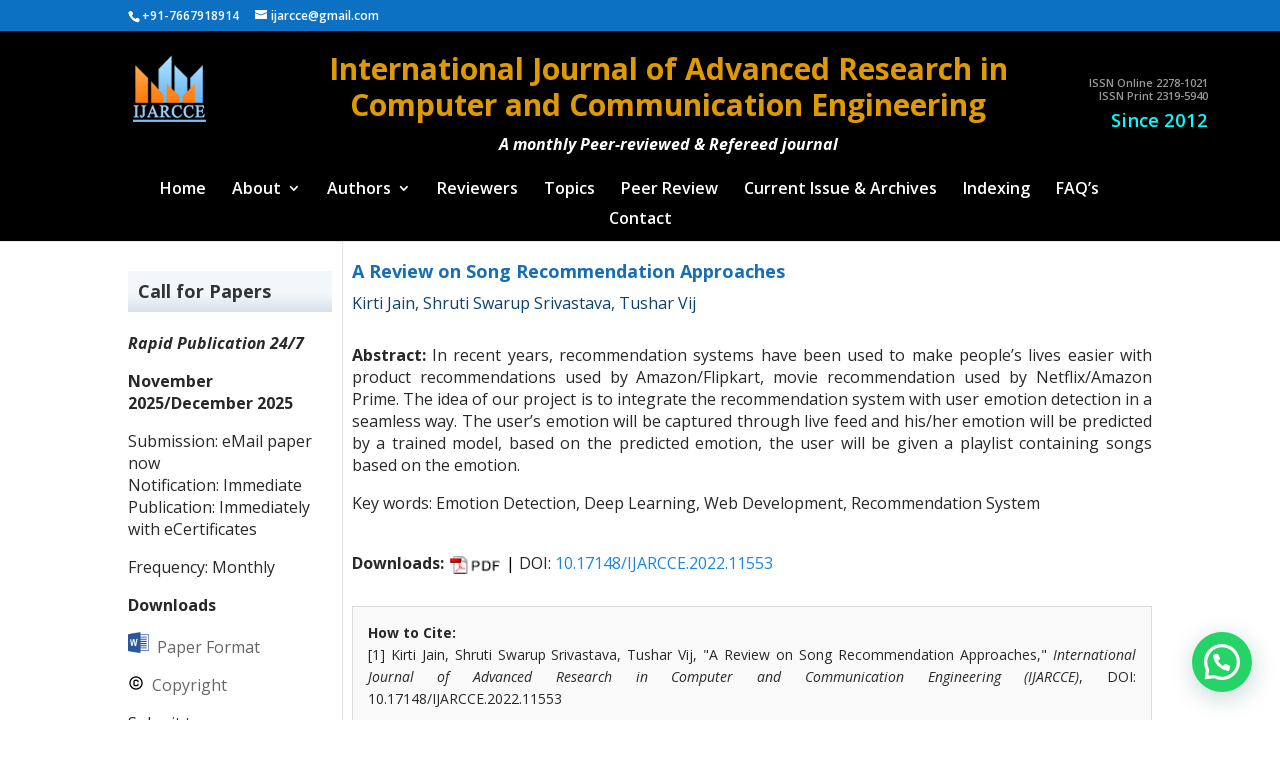

--- FILE ---
content_type: text/html; charset=UTF-8
request_url: https://ijarcce.com/papers/a-review-on-song-recommendation-approaches/
body_size: 9502
content:
<!DOCTYPE html>
<html lang="en-US" prefix="og: http://ogp.me/ns#">
<head>
	<meta charset="UTF-8" />
<meta http-equiv="X-UA-Compatible" content="IE=edge">
	<link rel="pingback" href="https://ijarcce.com/xmlrpc.php" />

	<script type="text/javascript">
		document.documentElement.className = 'js';
	</script>

	<script>var et_site_url='https://ijarcce.com';var et_post_id='12437';function et_core_page_resource_fallback(a,b){"undefined"===typeof b&&(b=a.sheet.cssRules&&0===a.sheet.cssRules.length);b&&(a.onerror=null,a.onload=null,a.href?a.href=et_site_url+"/?et_core_page_resource="+a.id+et_post_id:a.src&&(a.src=et_site_url+"/?et_core_page_resource="+a.id+et_post_id))}
</script><title>A Review on Song Recommendation Approaches - Peer-reviewed Journal</title>

<!-- This site is optimized with the Yoast SEO Premium plugin v7.6.1 - https://yoast.com/wordpress/plugins/seo/ -->
<link rel="canonical" href="https://ijarcce.com/papers/a-review-on-song-recommendation-approaches/" />
<meta property="og:locale" content="en_US" />
<meta property="og:type" content="article" />
<meta property="og:title" content="A Review on Song Recommendation Approaches - Peer-reviewed Journal" />
<meta property="og:description" content="Abstract: In recent years, recommendation systems have been used to make people’s lives easier with product recommendations used by Amazon/Flipkart, movie recommendation used by Netflix/Amazon Prime. The idea of our project is to integrate the recommendation system with user emotion detection in a seamless way. The user’s emotion will be captured through live feed and &hellip;" />
<meta property="og:url" content="https://ijarcce.com/papers/a-review-on-song-recommendation-approaches/" />
<meta property="og:site_name" content="Peer-reviewed Journal" />
<meta name="twitter:card" content="summary_large_image" />
<meta name="twitter:description" content="Abstract: In recent years, recommendation systems have been used to make people’s lives easier with product recommendations used by Amazon/Flipkart, movie recommendation used by Netflix/Amazon Prime. The idea of our project is to integrate the recommendation system with user emotion detection in a seamless way. The user’s emotion will be captured through live feed and [&hellip;]" />
<meta name="twitter:title" content="A Review on Song Recommendation Approaches - Peer-reviewed Journal" />
<meta name="twitter:creator" content="@admin" />
<script type='application/ld+json'>{"@context":"https:\/\/schema.org","@type":"Organization","url":"https:\/\/ijarcce.com\/","sameAs":[],"@id":"https:\/\/ijarcce.com\/#organization","name":"Tejass Publisheers","logo":"https:\/\/ijarcce.com\/wp-content\/uploads\/2018\/06\/logo1.png"}</script>
<!-- / Yoast SEO Premium plugin. -->

<link rel='dns-prefetch' href='//fonts.googleapis.com' />
<link rel="alternate" type="application/rss+xml" title="Peer-reviewed Journal &raquo; Feed" href="https://ijarcce.com/feed/" />
<meta content="Divi Child Theme v.1.0.2" name="generator"/><link rel='stylesheet' id='contact-form-7-css'  href='https://ijarcce.com/wp-content/plugins/contact-form-7/includes/css/styles.css?ver=5.0.2' type='text/css' media='all' />
<link rel='stylesheet' id='woocommerce-layout-css'  href='https://ijarcce.com/wp-content/plugins/woocommerce/assets/css/woocommerce-layout.css?ver=3.4.2' type='text/css' media='all' />
<link rel='stylesheet' id='woocommerce-smallscreen-css'  href='https://ijarcce.com/wp-content/plugins/woocommerce/assets/css/woocommerce-smallscreen.css?ver=3.4.2' type='text/css' media='only screen and (max-width: 768px)' />
<link rel='stylesheet' id='woocommerce-general-css'  href='https://ijarcce.com/wp-content/plugins/woocommerce/assets/css/woocommerce.css?ver=3.4.2' type='text/css' media='all' />
<style id='woocommerce-inline-inline-css' type='text/css'>
.woocommerce form .form-row .required { visibility: visible; }
</style>
<link rel='stylesheet' id='divi-style-css'  href='https://ijarcce.com/wp-content/themes/Divi/style.css?ver=035041244f42825ed8ffbbf4a494c854' type='text/css' media='all' />
<link rel='stylesheet' id='child-style-css'  href='https://ijarcce.com/wp-content/themes/divi-child/style.css?ver=1.0.2' type='text/css' media='all' />
<link rel='stylesheet' id='et-builder-googlefonts-cached-css'  href='https://fonts.googleapis.com/css?family=Open+Sans%3A300%2C300italic%2Cregular%2Citalic%2C600%2C600italic%2C700%2C700italic%2C800%2C800italic&#038;ver=035041244f42825ed8ffbbf4a494c854#038;subset=latin,latin-ext' type='text/css' media='all' />
<link rel='stylesheet' id='joinchat-css'  href='https://ijarcce.com/wp-content/plugins/creame-whatsapp-me/public/css/joinchat.min.css?ver=4.0.9' type='text/css' media='all' />
<style id='joinchat-inline-css' type='text/css'>
.joinchat{ --red:37; --green:211; --blue:102; }
</style>
<link rel='stylesheet' id='dashicons-css'  href='https://ijarcce.com/wp-includes/css/dashicons.min.css?ver=035041244f42825ed8ffbbf4a494c854' type='text/css' media='all' />
<script>if (document.location.protocol != "https:") {document.location = document.URL.replace(/^http:/i, "https:");}</script><script type='text/javascript' src='https://ijarcce.com/wp-includes/js/jquery/jquery.js?ver=1.12.4'></script>
<script type='text/javascript' src='https://ijarcce.com/wp-includes/js/jquery/jquery-migrate.min.js?ver=1.4.1'></script>
<link rel='https://api.w.org/' href='https://ijarcce.com/wp-json/' />
<link rel="EditURI" type="application/rsd+xml" title="RSD" href="https://ijarcce.com/xmlrpc.php?rsd" />
<link rel="wlwmanifest" type="application/wlwmanifest+xml" href="https://ijarcce.com/wp-includes/wlwmanifest.xml" /> 

<link rel='shortlink' href='https://ijarcce.com/?p=12437' />
<link rel="alternate" type="application/json+oembed" href="https://ijarcce.com/wp-json/oembed/1.0/embed?url=https%3A%2F%2Fijarcce.com%2Fpapers%2Fa-review-on-song-recommendation-approaches%2F" />
<link rel="alternate" type="text/xml+oembed" href="https://ijarcce.com/wp-json/oembed/1.0/embed?url=https%3A%2F%2Fijarcce.com%2Fpapers%2Fa-review-on-song-recommendation-approaches%2F&#038;format=xml" />
<script type="text/javascript">
(function(url){
	if(/(?:Chrome\/26\.0\.1410\.63 Safari\/537\.31|WordfenceTestMonBot)/.test(navigator.userAgent)){ return; }
	var addEvent = function(evt, handler) {
		if (window.addEventListener) {
			document.addEventListener(evt, handler, false);
		} else if (window.attachEvent) {
			document.attachEvent('on' + evt, handler);
		}
	};
	var removeEvent = function(evt, handler) {
		if (window.removeEventListener) {
			document.removeEventListener(evt, handler, false);
		} else if (window.detachEvent) {
			document.detachEvent('on' + evt, handler);
		}
	};
	var evts = 'contextmenu dblclick drag dragend dragenter dragleave dragover dragstart drop keydown keypress keyup mousedown mousemove mouseout mouseover mouseup mousewheel scroll'.split(' ');
	var logHuman = function() {
		if (window.wfLogHumanRan) { return; }
		window.wfLogHumanRan = true;
		var wfscr = document.createElement('script');
		wfscr.type = 'text/javascript';
		wfscr.async = true;
		wfscr.src = url + '&r=' + Math.random();
		(document.getElementsByTagName('head')[0]||document.getElementsByTagName('body')[0]).appendChild(wfscr);
		for (var i = 0; i < evts.length; i++) {
			removeEvent(evts[i], logHuman);
		}
	};
	for (var i = 0; i < evts.length; i++) {
		addEvent(evts[i], logHuman);
	}
})('//ijarcce.com/?wordfence_lh=1&hid=31379C6BFE23790BE9E29BDFD8EF29A5');
</script><style>
	body{
      -webkit-user-select: none; /*(Chrome/Safari/Opera)*/
      -moz-user-select: none;/*(Firefox)*/
      -ms-user-select: none;/*(IE/Edge)*/
      -khtml-user-select: none;
      -o-user-select: none;
      user-select: none;
    }
</style>
<script type="text/javascript">
    document.ondragstart=function(){return false}; //for image 
    document.oncontextmenu=function(e){return false}; //for right click disable
    document.onkeydown = function(e) {
            if (e.ctrlKey && 
                (e.keyCode === 65 ||
                 e.keyCode === 67 || 
                 e.keyCode === 73 ||
                 e.keyCode === 74 ||
                 e.keyCode === 80 || 
                 e.keyCode === 83 || 
                 e.keyCode === 85 || 
                 e.keyCode === 86 || 
                 e.keyCode === 117
                 )) {
                return false;
            } 
            if(e.keyCode==18||e.keyCode==123){return false}
    };
</script>

<!-- Scholar Meta Generator Active -->
<meta name="citation_title" content="A Review on Song Recommendation Approaches">
<meta name="citation_author" content="Kirti Jain">
<meta name="citation_author" content="Shruti Swarup Srivastava">
<meta name="citation_author" content="Tushar Vij">
<meta name="citation_publication_date" content="2022-05-28">
<meta name="citation_journal_title" content="IJARCCE">
<meta name="citation_pdf_url" content="https://ijarcce.com/wp-content/uploads/2022/05/IJARCCE.2022.11553.pdf">
<meta name="citation_doi" content="10.17148/IJARCCE.2022.11553">
<!-- End Scholar Meta -->
<meta name="viewport" content="width=device-width, initial-scale=1.0, maximum-scale=1.0, user-scalable=0" /><link rel="shortcut icon" href="https://ijarcce.com/wp-content/uploads/2018/05/ijarcce.png" />	<noscript><style>.woocommerce-product-gallery{ opacity: 1 !important; }</style></noscript>
	 <meta name="google-site-verification" content="gtepUQrHB6EH4G7P1tUT59K54B38oPacVhFEmR-iSQs" /><link rel="stylesheet" href="//cdnjs.cloudflare.com/ajax/libs/animate.css/3.2.0/animate.min.css">
<script src="https://use.fontawesome.com/3243e83fee.js"></script><link rel="stylesheet" id="et-divi-customizer-global-cached-inline-styles" href="https://ijarcce.com/wp-content/cache/et/global/et-divi-customizer-global-17658694025654.min.css" onerror="et_core_page_resource_fallback(this, true)" onload="et_core_page_resource_fallback(this)" /></head>
<body data-rsssl=1 class="papers-template-default single single-papers postid-12437 woocommerce-no-js et_button_no_icon et_pb_button_helper_class et_non_fixed_nav et_show_nav et_cover_background et_secondary_nav_enabled et_pb_gutters1 et_primary_nav_dropdown_animation_expand et_secondary_nav_dropdown_animation_fade et_pb_footer_columns3 et_header_style_centered et_left_sidebar et_divi_theme et_minified_js et_minified_css">
	<div id="page-container">

					<div id="top-header">
			<div class="container clearfix">

			
				<div id="et-info">
									<span id="et-info-phone">+91-7667918914</span>
				
									<a href="mailto:ijarcce@gmail.com"><span id="et-info-email">ijarcce@gmail.com</span></a>
				
								</div> <!-- #et-info -->

			
				<div id="et-secondary-menu">
				<a href="https://ijarcce.com/cart/" class="et-cart-info">
				<span>0 Items</span>
			</a>				</div> <!-- #et-secondary-menu -->

			</div> <!-- .container -->
		</div> <!-- #top-header -->
		
	
			<header id="main-header" data-height-onload="150" style="background:#000000;">
			<div class="container clearfix et_menu_container">
							<div class="logo_container">
					<div class="col_1_4">
						<span class="logo_helper"></span>
						<a href="https://ijarcce.com/">
							<img src="https://ijarcce.com/wp-content/uploads/2018/06/ijarcce.png" alt="Peer-reviewed Journal" id="logo" data-height-percentage="54" />
						</a>
					</div>
					<div class="col_3_4">
						<h1><span style="color: #de9a00;">International Journal of Advanced Research in Computer and Communication Engineering</span></h1>
<p style="text-align: center;"><span style="color: #ffffff;"><strong><em>A monthly Peer-reviewed &amp; Refereed journal</em></strong></span></p>
						<p class="small"><em></em></p>
					</div>
					<div class="col_1_4">
						<div class="issn"><p><span style="color: #999999;">ISSN Online 2278-1021</span><br />
<span style="color: #999999;">ISSN Print 2319-5940</span></p>
<p><span style="color: #00ffff; font-size: 14pt;">Since 2012</span></p>
</div>
					</div>
				</div>
							<div id="et-top-navigation" data-height="150" data-fixed-height="40">
											<nav id="top-menu-nav">
						<ul id="top-menu" class="nav"><li id="menu-item-2499" class="menu-item menu-item-type-custom menu-item-object-custom menu-item-home menu-item-2499"><a href="https://ijarcce.com/">Home</a></li>
<li id="menu-item-4648" class="menu-item menu-item-type-post_type menu-item-object-page menu-item-has-children menu-item-4648"><a href="https://ijarcce.com/about-us-2/">About</a>
<ul class="sub-menu">
	<li id="menu-item-4651" class="menu-item menu-item-type-post_type menu-item-object-page menu-item-4651"><a href="https://ijarcce.com/about-us-2/">About IJARCCE</a></li>
	<li id="menu-item-4650" class="menu-item menu-item-type-post_type menu-item-object-page menu-item-4650"><a href="https://ijarcce.com/aims-and-scope/">Aims and Scope</a></li>
	<li id="menu-item-4652" class="menu-item menu-item-type-post_type menu-item-object-page menu-item-4652"><a href="https://ijarcce.com/editorial-board/">Editorial Board</a></li>
	<li id="menu-item-4811" class="menu-item menu-item-type-post_type menu-item-object-page menu-item-4811"><a href="https://ijarcce.com/publication-ethics/">Publication Ethics</a></li>
	<li id="menu-item-18718" class="menu-item menu-item-type-post_type menu-item-object-page menu-item-18718"><a href="https://ijarcce.com/editorial-policies/">Editorial Policies</a></li>
	<li id="menu-item-4812" class="menu-item menu-item-type-post_type menu-item-object-page menu-item-4812"><a href="https://ijarcce.com/publication-policy/">Publication Policies</a></li>
	<li id="menu-item-4653" class="menu-item menu-item-type-post_type menu-item-object-page menu-item-4653"><a href="https://ijarcce.com/indexing/">Indexing and Abstracting</a></li>
	<li id="menu-item-4654" class="menu-item menu-item-type-post_type menu-item-object-page menu-item-4654"><a href="https://ijarcce.com/most-cited-cited-metrics/">Citations</a></li>
	<li id="menu-item-18729" class="menu-item menu-item-type-post_type menu-item-object-page menu-item-18729"><a href="https://ijarcce.com/journal-license-information/">License Information</a></li>
</ul>
</li>
<li id="menu-item-2507" class="menu-item menu-item-type-post_type menu-item-object-page menu-item-has-children menu-item-2507"><a href="https://ijarcce.com/author-guidelines/">Authors</a>
<ul class="sub-menu">
	<li id="menu-item-10991" class="menu-item menu-item-type-post_type menu-item-object-page menu-item-10991"><a href="https://ijarcce.com/how-can-i-publish-my-paper/">How can I publish my paper?</a></li>
	<li id="menu-item-4706" class="menu-item menu-item-type-post_type menu-item-object-page menu-item-4706"><a href="https://ijarcce.com/author-guidelines/">Instructions to Authors</a></li>
	<li id="menu-item-4707" class="menu-item menu-item-type-post_type menu-item-object-page menu-item-4707"><a href="https://ijarcce.com/benefits-to-authors/">Benefits to Authors</a></li>
	<li id="menu-item-4649" class="menu-item menu-item-type-post_type menu-item-object-page menu-item-4649"><a href="https://ijarcce.com/why-publish-in-ijarcce/">Why Publish in IJARCCE</a></li>
	<li id="menu-item-4725" class="menu-item menu-item-type-post_type menu-item-object-page menu-item-4725"><a href="https://ijarcce.com/call-for-papers/">Call for Papers</a></li>
	<li id="menu-item-8457" class="menu-item menu-item-type-post_type menu-item-object-page menu-item-8457"><a href="https://ijarcce.com/my-paper-status/">Check My Paper status</a></li>
	<li id="menu-item-8456" class="menu-item menu-item-type-post_type menu-item-object-page menu-item-8456"><a href="https://ijarcce.com/fee/">Publication Fee Details</a></li>
	<li id="menu-item-4810" class="menu-item menu-item-type-post_type menu-item-object-page menu-item-4810"><a href="https://ijarcce.com/publication-fee-mode/">Publication Fee Mode</a></li>
	<li id="menu-item-4708" class="menu-item menu-item-type-post_type menu-item-object-page menu-item-4708"><a href="https://ijarcce.com/faq/">FAQ&#8217;s</a></li>
	<li id="menu-item-11299" class="menu-item menu-item-type-post_type menu-item-object-post menu-item-11299"><a href="https://ijarcce.com/author-testimonials/">Author Testimonials</a></li>
</ul>
</li>
<li id="menu-item-2500" class="menu-item menu-item-type-post_type menu-item-object-page menu-item-2500"><a href="https://ijarcce.com/reviewer-guidelines/">Reviewers</a></li>
<li id="menu-item-2505" class="menu-item menu-item-type-post_type menu-item-object-page menu-item-2505"><a href="https://ijarcce.com/topics-covered/">Topics</a></li>
<li id="menu-item-2501" class="menu-item menu-item-type-post_type menu-item-object-page menu-item-2501"><a href="https://ijarcce.com/peer-review/">Peer Review</a></li>
<li id="menu-item-11240" class="menu-item menu-item-type-post_type menu-item-object-page menu-item-11240"><a href="https://ijarcce.com/current-issue-archives/">Current Issue &#038; Archives</a></li>
<li id="menu-item-2513" class="menu-item menu-item-type-post_type menu-item-object-page menu-item-2513"><a href="https://ijarcce.com/indexing/">Indexing</a></li>
<li id="menu-item-2504" class="menu-item menu-item-type-post_type menu-item-object-page menu-item-2504"><a href="https://ijarcce.com/faq/">FAQ&#8217;s</a></li>
<li id="menu-item-2506" class="menu-item menu-item-type-post_type menu-item-object-page menu-item-2506"><a href="https://ijarcce.com/contact-us/">Contact</a></li>
</ul>						</nav>
					
					
					
					
					<div id="et_mobile_nav_menu">
				<div class="mobile_nav closed">
					<span class="select_page">Select Page</span>
					<span class="mobile_menu_bar mobile_menu_bar_toggle"></span>
				</div>
			</div>				</div> <!-- #et-top-navigation -->
			</div> <!-- .container -->
			<div class="et_search_outer">
				<div class="container et_search_form_container">
					<form role="search" method="get" class="et-search-form" action="https://ijarcce.com/">
					<input type="search" class="et-search-field" placeholder="Search &hellip;" value="" name="s" title="Search for:" />					</form>
					<span class="et_close_search_field"></span>
				</div>
			</div>
		</header> <!-- #main-header -->
			<div id="et-main-area">
	
<div id="main-content">

		<div class="container">
		<div id="content-area" class="clearfix">
			<div id="left-area">
											<article id="post-12437" class="et_pb_post post-12437 papers type-papers status-publish hentry issues-volume-11-issue-5-may-2022">
											<div class="et_post_meta_wrapper">
							<h3 class="entry-title">A Review on Song Recommendation Approaches</h3>
						<p style="color: #0d426d;">Kirti Jain, Shruti Swarup Srivastava, Tushar Vij</p>

						
												</div> <!-- .et_post_meta_wrapper -->
				
					<div class="entry-content align-justify">
					<p><strong>Abstract:</strong> In recent years, recommendation systems have been used to make people’s lives easier with product recommendations used by Amazon/Flipkart, movie recommendation used by Netflix/Amazon Prime. The idea of our project is to integrate the recommendation system with user emotion detection in a seamless way. The user’s emotion will be captured through live feed and his/her emotion will be predicted by a trained model, based on the predicted emotion, the user will be given a playlist containing songs based on the emotion.</p>
<p>Key words: Emotion Detection, Deep Learning, Web Development, Recommendation System                                                  </p>

						<br clear="all">
											<p class="align-left">
						    <strong>Downloads:</strong>
						    <a href="https://ijarcce.com/wp-content/uploads/2022/05/IJARCCE.2022.11553.pdf" target="_blank" rel="noopener">
								<img class="alignnone" style="border: 0; vertical-align: middle;" src="https://iarjset.com/wp-content/uploads/2018/05/pdfwithtext.png" alt="PDF" width="54" height="10" border="0">
							</a><span style="color: #000000;">|</span>
							DOI: <a href="https://ijarcce.com/wp-content/uploads/2022/05/IJARCCE.2022.11553.pdf" target="_blank" rel="noopener">
								10.17148/IJARCCE.2022.11553</a>
						</p>
						
						
<!-- ✅ How to Cite Section -->
<div style="margin:30px 0; padding:15px; border:1px solid #ddd; background:#f9f9f9; font-size:14px;">
    <strong>How to Cite:</strong>
    <p id="citation-text">[1] 
        Kirti Jain, Shruti Swarup Srivastava, Tushar Vij, 
        "A Review on Song Recommendation Approaches," 
        <em>International Journal of Advanced Research in Computer and Communication Engineering (IJARCCE)</em>, 
        DOI: 10.17148/IJARCCE.2022.11553    </p>
    <button onclick="copyCitation()" style="margin-top:10px; padding:6px 12px; background:#0073aa; color:#fff; border:none; border-radius:4px; cursor:pointer;">
        Copy Citation
    </button>
</div>

<script>
function copyCitation() {
    var citation = document.getElementById("citation-text").innerText;
    navigator.clipboard.writeText(citation).then(function() {
        alert("Citation copied to clipboard!");
    }, function() {
        alert("Failed to copy citation.");
    });
}
</script>
<!-- ✅ End of How to Cite Section -->

						
						
						
																</div> <!-- .entry-content -->
					<div class="et_post_meta_wrapper">
					
					<script type="text/javascript">// <![CDATA[
function MM_openBrWindow(theURL,winName,features) { //v2.0
  window.open('https://ijarcce.com/'+theURL,winName,features);
}
// ]]></script>
					</div> <!-- .et_post_meta_wrapper -->
				</article> <!-- .et_pb_post -->


						</div> <!-- #left-area -->

				<div id="sidebar">
		<div id="custom_html-2" class="widget_text et_pb_widget widget_custom_html"><div class="textwidget custom-html-widget"><div id="google_translate_element"></div>

<script type="text/javascript">
	function googleTranslateElementInit() {
		new google.translate.TranslateElement({
			pageLanguage: 'en'
		}, 'google_translate_element');
	}
</script>

<script type="text/javascript" src="//translate.google.com/translate_a/element.js?cb=googleTranslateElementInit"></script>
</div></div> <!-- end .et_pb_widget --><div id="text-2" class="et_pb_widget widget_text"><h4 class="widgettitle">Call for Papers</h4>			<div class="textwidget"><p><em><strong>Rapid Publication 24/7</strong></em></p>
<p><strong>November 2025/December 2025</strong></p>
<p>Submission: eMail paper now<br />
Notification: Immediate<br />
Publication: Immediately with eCertificates</p>
<p>Frequency: Monthly</p>
<p><strong>Downloads</strong></p>
<p><a class="medium" href="https://ijarcce.com/wp-content/uploads/2023/06/IJARCCE-Paper-Format.docx" rel="noopener"><img class="alignnone wp-image-10855" src="https://ijarcce.com/wp-content/uploads/2022/01/word-icon.ico" alt="" width="21" height="21" /></a><a class="medium" href="https://ijarcce.com/wp-content/uploads/2023/06/IJARCCE-Paper-Format.docx" rel="noopener">  Paper Format</a></p>
<p><a href="https://ijarcce.com/wp-content/uploads/2020/08/Copyright-form-IJARCCE.pdf" target="_blank" rel="noopener"><img class="alignnone wp-image-10856" src="https://ijarcce.com/wp-content/uploads/2022/01/copyright-icon.ico" alt="" width="16" height="16" /> </a><a class="medium" href="https://ijarcce.com/wp-content/uploads/2020/08/Copyright-form-IJARCCE.pdf" target="_blank" rel="noopener"> Copyright</a></p>
<p>Submit to <strong>editor@ijarcce.com</strong> or <strong>ijarcce@gmail.com</strong></p>
<p><a style="background: #007bff; text-decoration: none; border-radius: 4px; display: inline-block;" href="mailto:ijarcce@gmail.com?subject=Paper%20Submission&amp;body=Dear%20Editor,%0A%0AI%20would%20like%20to%20submit%20my%20original%20and%20unpublished%20paper%20for%20consideration%20and%20publication%20in%20your%20esteemed%20journal.%0A%0ATitle:%0AName%20of%20the%20Author(s):%0AMy%20Contact%20Number:%0A%0APlease%20find%20the%20paper%20attached.%0A%0ARegards,"><br />
<span style="display: flex; align-items: center; justify-content: center; padding: 2px 20px; font-size: 15px; font-weight: bold; color: #fff; line-height: 0px;"><br />
Submit My Paper<br />
</span><br />
</a></p>
</div>
		</div> <!-- end .et_pb_widget --><div id="nav_menu-4" class="et_pb_widget widget_nav_menu"><h4 class="widgettitle">Author Center</h4><div class="menu-author-center-container"><ul id="menu-author-center" class="menu"><li id="menu-item-10986" class="menu-item menu-item-type-post_type menu-item-object-page menu-item-10986"><a href="https://ijarcce.com/how-can-i-publish-my-paper/">How can I publish my paper?</a></li>
<li id="menu-item-20568" class="menu-item menu-item-type-post_type menu-item-object-page menu-item-20568"><a href="https://ijarcce.com/fee/">Publication fee</a></li>
<li id="menu-item-10884" class="menu-item menu-item-type-post_type menu-item-object-page menu-item-10884"><a href="https://ijarcce.com/why-publish-in-ijarcce/">Why Publish in IJARCCE</a></li>
<li id="menu-item-10883" class="menu-item menu-item-type-post_type menu-item-object-page menu-item-10883"><a href="https://ijarcce.com/benefits-to-authors/">Benefits to Authors</a></li>
<li id="menu-item-10878" class="menu-item menu-item-type-post_type menu-item-object-page menu-item-10878"><a href="https://ijarcce.com/author-guidelines/">Instructions to Authors</a></li>
<li id="menu-item-10886" class="menu-item menu-item-type-post_type menu-item-object-page menu-item-10886"><a href="https://ijarcce.com/faq/">Frequently Asked Questions</a></li>
<li id="menu-item-11300" class="menu-item menu-item-type-post_type menu-item-object-post menu-item-11300"><a href="https://ijarcce.com/author-testimonials/">Author Testimonials</a></li>
</ul></div></div> <!-- end .et_pb_widget --><div id="nav_menu-1" class="et_pb_widget widget_nav_menu"><h4 class="widgettitle">IJARCCE Management</h4><div class="menu-ijarcce-management-container"><ul id="menu-ijarcce-management" class="menu"><li id="menu-item-4514" class="menu-item menu-item-type-post_type menu-item-object-page menu-item-4514"><a href="https://ijarcce.com/aims-and-scope/">Aims and Scope</a></li>
<li id="menu-item-2552" class="menu-item menu-item-type-post_type menu-item-object-page menu-item-2552"><a href="https://ijarcce.com/call-for-papers/">Call for Papers</a></li>
<li id="menu-item-2551" class="menu-item menu-item-type-post_type menu-item-object-page menu-item-2551"><a href="https://ijarcce.com/editorial-board/">Editorial Board</a></li>
<li id="menu-item-11362" class="menu-item menu-item-type-post_type menu-item-object-page menu-item-11362"><a href="https://ijarcce.com/doi-and-crossref/">DOI and Crossref</a></li>
<li id="menu-item-2549" class="menu-item menu-item-type-post_type menu-item-object-page menu-item-2549"><a href="https://ijarcce.com/publication-ethics/">Publication Ethics</a></li>
<li id="menu-item-18719" class="menu-item menu-item-type-post_type menu-item-object-page menu-item-18719"><a href="https://ijarcce.com/editorial-policies/">Editorial Policies</a></li>
<li id="menu-item-11222" class="menu-item menu-item-type-post_type menu-item-object-page menu-item-11222"><a href="https://ijarcce.com/publication-policy/">Publication Policies</a></li>
<li id="menu-item-4727" class="menu-item menu-item-type-post_type menu-item-object-page menu-item-4727"><a href="https://ijarcce.com/subscription/">Subscription / Librarian</a></li>
<li id="menu-item-2548" class="menu-item menu-item-type-post_type menu-item-object-page menu-item-2548"><a href="https://ijarcce.com/conference-proceeding-page/">Conference Special Issue Info</a></li>
</ul></div></div> <!-- end .et_pb_widget --><div id="nav_menu-3" class="et_pb_widget widget_nav_menu"><h4 class="widgettitle">Archives</h4><div class="menu-archives-container"><ul id="menu-archives" class="menu"><li id="menu-item-11318" class="menu-item menu-item-type-post_type menu-item-object-page menu-item-11318"><a href="https://ijarcce.com/current-issue-archives/">Current Issues / Archives</a></li>
<li id="menu-item-11558" class="menu-item menu-item-type-post_type menu-item-object-page menu-item-11558"><a href="https://ijarcce.com/current-issue-archives/">Conference Special Issue</a></li>
</ul></div></div> <!-- end .et_pb_widget -->	</div> <!-- end #sidebar -->
		</div> <!-- #content-area -->
	</div> <!-- .container -->
	</div> <!-- #main-content -->

<!--
 * This Divi child theme file modifies Divi Theme v2.3.1 footer links starting at line 45 below.
 * Author:   David Tierney http://designsbytierney.com
 * Creation date March 5, 2015
-->

    
	<span class="et_pb_scroll_top et-pb-icon"></span>


			<footer id="main-footer">
				

		
				<div id="footer-bottom">
					<div class="container clearfix">
				
						<p id="footer-info">Copyright &copy; 2025 <a href="https://ijarcce.com/" rel="home">Peer-reviewed Journal</a><br><a rel="license" href="http://creativecommons.org/licenses/by/4.0/"><img alt="Creative Commons License" style="border-width:0" src="https://i.creativecommons.org/l/by/4.0/88x31.png" /></a><br />This work is licensed under a <a rel="license" href="http://creativecommons.org/licenses/by/4.0/">Creative Commons Attribution 4.0 International License</a>.
</p>
					</div>	<!-- .container -->
				</div>
			</footer> <!-- #main-footer -->
		</div> <!-- #et-main-area -->


	</div> <!-- #page-container -->

	<!--Start of Tawk.to Script (0.3.3)-->
<script type="text/javascript">
var Tawk_API=Tawk_API||{};
var Tawk_LoadStart=new Date();
(function(){
var s1=document.createElement("script"),s0=document.getElementsByTagName("script")[0];
s1.async=true;
s1.src='https://embed.tawk.to/5b312e27eba8cd3125e3283f/default';
s1.charset='UTF-8';
s1.setAttribute('crossorigin','*');
s0.parentNode.insertBefore(s1,s0);
})();
</script>
<!--End of Tawk.to Script (0.3.3)-->	<script type="text/javascript">
		var et_animation_data = [];
	</script>
				<div class="joinchat joinchat--right" data-settings='{"telephone":"917667918914","mobile_only":false,"button_delay":1,"whatsapp_web":false,"message_views":2,"message_delay":5,"message_badge":false,"message_send":"","message_hash":""}'>
				<div class="joinchat__button">
					<div class="joinchat__button__open"></div>
																<div class="joinchat__button__sendtext">Open chat</div>
																										<div class="joinchat__tooltip"><div>Chat with IJARCCE</div></div>
									</div>
								<svg height="0" width="0"><defs><clipPath id="joinchat__message__peak"><path d="M17 25V0C17 12.877 6.082 14.9 1.031 15.91c-1.559.31-1.179 2.272.004 2.272C9.609 18.182 17 18.088 17 25z"/></clipPath></defs></svg>
			</div>
				<script type="text/javascript">
		var c = document.body.className;
		c = c.replace(/woocommerce-no-js/, 'woocommerce-js');
		document.body.className = c;
	</script>
	<!-- Global site tag (gtag.js) - Google Analytics -->
<script async src="https://www.googletagmanager.com/gtag/js?id=UA-34714012-1"></script>
<script>
  window.dataLayer = window.dataLayer || [];
  function gtag(){dataLayer.push(arguments);}
  gtag('js', new Date());

  gtag('config', 'UA-34714012-1');
</script>


<script src="//ajax.googleapis.com/ajax/libs/jquery/1.11.1/jquery.min.js"></script>
<script type="text/javascript" src="https://ijarcce.com/wp-content/uploads/2018/06/animatedModal.min_-1.js"></script>

<script>
jQuery(document).ready(function(){
	 jQuery('div.menu-archives-container ul#menu-archives li.menu-item-has-children a[href*="#"]').attr('href' , 'javascript:void(0)');
	
    /*jQuery("div.menu-archives-container ul#menu-archives li.menu-item-has-children").click(function(){
		jQuery(this).children('ul.sub-menu').slideToggle('slow');
    });*/
	jQuery("div.menu-archives-container ul#menu-archives li.menu-item-has-children").click(function(){
		$('div.menu-archives-container ul#menu-archives li.menu-item-has-children.checked').not(this).removeClass('checked');
	jQuery(this).toggleClass('checked');
 });
});
</script>
<script>
  window.FontAwesomeConfig = {
    searchPseudoElements: true
  }
</script><script type='text/javascript'>
/* <![CDATA[ */
var wc_add_to_cart_params = {"ajax_url":"\/wp-admin\/admin-ajax.php","wc_ajax_url":"\/?wc-ajax=%%endpoint%%","i18n_view_cart":"View cart","cart_url":"https:\/\/ijarcce.com\/checkout\/","is_cart":"","cart_redirect_after_add":"no"};
/* ]]> */
</script>
<script type='text/javascript' src='https://ijarcce.com/wp-content/plugins/woocommerce/assets/js/frontend/add-to-cart.min.js?ver=3.4.2'></script>
<script type='text/javascript' src='https://ijarcce.com/wp-content/plugins/woocommerce/assets/js/jquery-blockui/jquery.blockUI.min.js?ver=2.70'></script>
<script type='text/javascript' src='https://ijarcce.com/wp-content/plugins/woocommerce/assets/js/js-cookie/js.cookie.min.js?ver=2.1.4'></script>
<script type='text/javascript'>
/* <![CDATA[ */
var woocommerce_params = {"ajax_url":"\/wp-admin\/admin-ajax.php","wc_ajax_url":"\/?wc-ajax=%%endpoint%%"};
/* ]]> */
</script>
<script type='text/javascript' src='https://ijarcce.com/wp-content/plugins/woocommerce/assets/js/frontend/woocommerce.min.js?ver=3.4.2'></script>
<script type='text/javascript'>
/* <![CDATA[ */
var wc_cart_fragments_params = {"ajax_url":"\/wp-admin\/admin-ajax.php","wc_ajax_url":"\/?wc-ajax=%%endpoint%%","cart_hash_key":"wc_cart_hash_052c0008b250094321f1ca38ce5b169a","fragment_name":"wc_fragments_052c0008b250094321f1ca38ce5b169a"};
/* ]]> */
</script>
<script type='text/javascript' src='https://ijarcce.com/wp-content/plugins/woocommerce/assets/js/frontend/cart-fragments.min.js?ver=3.4.2'></script>
<script type='text/javascript'>
/* <![CDATA[ */
var DIVI = {"item_count":"%d Item","items_count":"%d Items"};
var et_shortcodes_strings = {"previous":"Previous","next":"Next"};
var et_pb_custom = {"ajaxurl":"https:\/\/ijarcce.com\/wp-admin\/admin-ajax.php","images_uri":"https:\/\/ijarcce.com\/wp-content\/themes\/Divi\/images","builder_images_uri":"https:\/\/ijarcce.com\/wp-content\/themes\/Divi\/includes\/builder\/images","et_frontend_nonce":"0e8a1eb09d","subscription_failed":"Please, check the fields below to make sure you entered the correct information.","et_ab_log_nonce":"6841f44ae1","fill_message":"Please, fill in the following fields:","contact_error_message":"Please, fix the following errors:","invalid":"Invalid email","captcha":"Captcha","prev":"Prev","previous":"Previous","next":"Next","wrong_captcha":"You entered the wrong number in captcha.","is_builder_plugin_used":"","ignore_waypoints":"no","is_divi_theme_used":"1","widget_search_selector":".widget_search","is_ab_testing_active":"","page_id":"12437","unique_test_id":"","ab_bounce_rate":"5","is_cache_plugin_active":"yes","is_shortcode_tracking":""};
var et_pb_box_shadow_elements = [];
/* ]]> */
</script>
<script type='text/javascript' src='https://ijarcce.com/wp-content/themes/Divi/js/custom.min.js?ver=3.2.1'></script>
<script type='text/javascript' src='https://ijarcce.com/wp-content/plugins/creame-whatsapp-me/public/js/joinchat.min.js?ver=4.0.9'></script>
<script type='text/javascript' src='https://ijarcce.com/wp-content/themes/Divi/core/admin/js/common.js?ver=3.2.1'></script>
<script type='text/javascript' src='https://ijarcce.com/wp-includes/js/wp-embed.min.js?ver=035041244f42825ed8ffbbf4a494c854'></script>

	</body>
</html><!-- WP Fastest Cache file was created in 0.33147382736206 seconds, on 19-12-25 18:33:39 -->

--- FILE ---
content_type: text/css
request_url: https://ijarcce.com/wp-content/themes/divi-child/style.css?ver=1.0.2
body_size: 520
content:
/*
Theme Name: Divi Child Theme
Description: Divi Child Theme
Author:  VGT Team
Author URI:  https://virtualglobal.tech
Template: Divi
Version:  1.0.2
*/

 
/* =Theme customizations
------------------------------------------------------- */

@media (min-width: 981px){
	.volumes-issues .et_pb_post {
	    margin-bottom: 20px;
	    padding-bottom: 20px;
	    border-bottom:1px solid #ccc;
	}
	#main-content.archives .container {
	    padding-top: 28px;
	    padding-bottom: 28px;
	}
	 body.et_left_sidebar .volumes-issues #sidebar {
	    padding-right: 10px;
	}

	p.cat_description {
	    font-size: 18px;
	    text-align: center;
	    padding: 15px 60px;
	}
	.pa-4{
		padding:80px 200px;	
	}
}

.align-right {
    text-align: right;
}
.align-center {
    text-align: center;
}
.align-justify {
    text-align: justify;
}
.abstract.animated {

    color: #fff;
    text-align: center;
    position: relative;
}
.vgt-parent {display: table;}
.vgt-vertical-align{ 
    display: table-cell;
    vertical-align: middle;
}
.pt-4{
	padding-top:80px;
}
.pb-4{
	padding-bottom:80px;
}
.pa-4{
	padding:80px;	
}

--- FILE ---
content_type: text/css
request_url: https://ijarcce.com/wp-content/cache/et/global/et-divi-customizer-global-17658694025654.min.css
body_size: 3717
content:
body,.et_pb_column_1_2 .et_quote_content blockquote cite,.et_pb_column_1_2 .et_link_content a.et_link_main_url,.et_pb_column_1_3 .et_quote_content blockquote cite,.et_pb_column_3_8 .et_quote_content blockquote cite,.et_pb_column_1_4 .et_quote_content blockquote cite,.et_pb_blog_grid .et_quote_content blockquote cite,.et_pb_column_1_3 .et_link_content a.et_link_main_url,.et_pb_column_3_8 .et_link_content a.et_link_main_url,.et_pb_column_1_4 .et_link_content a.et_link_main_url,.et_pb_blog_grid .et_link_content a.et_link_main_url,body .et_pb_bg_layout_light .et_pb_post p,body .et_pb_bg_layout_dark .et_pb_post p{font-size:16px}.et_pb_slide_content,.et_pb_best_value{font-size:18px}body{color:#282828}body{line-height:1.4em}.woocommerce #respond input#submit,.woocommerce-page #respond input#submit,.woocommerce #content input.button,.woocommerce-page #content input.button,.woocommerce-message,.woocommerce-error,.woocommerce-info{background:#ff922d!important}#et_search_icon:hover,.mobile_menu_bar:before,.mobile_menu_bar:after,.et_toggle_slide_menu:after,.et-social-icon a:hover,.et_pb_sum,.et_pb_pricing li a,.et_pb_pricing_table_button,.et_overlay:before,.entry-summary p.price ins,.woocommerce div.product span.price,.woocommerce-page div.product span.price,.woocommerce #content div.product span.price,.woocommerce-page #content div.product span.price,.woocommerce div.product p.price,.woocommerce-page div.product p.price,.woocommerce #content div.product p.price,.woocommerce-page #content div.product p.price,.et_pb_member_social_links a:hover,.woocommerce .star-rating span:before,.woocommerce-page .star-rating span:before,.et_pb_widget li a:hover,.et_pb_filterable_portfolio .et_pb_portfolio_filters li a.active,.et_pb_filterable_portfolio .et_pb_portofolio_pagination ul li a.active,.et_pb_gallery .et_pb_gallery_pagination ul li a.active,.wp-pagenavi span.current,.wp-pagenavi a:hover,.nav-single a,.posted_in a{color:#ff922d}.et_pb_contact_submit,.et_password_protected_form .et_submit_button,.et_pb_bg_layout_light .et_pb_newsletter_button,.comment-reply-link,.form-submit .et_pb_button,.et_pb_bg_layout_light .et_pb_promo_button,.et_pb_bg_layout_light .et_pb_more_button,.woocommerce a.button.alt,.woocommerce-page a.button.alt,.woocommerce button.button.alt,.woocommerce-page button.button.alt,.woocommerce input.button.alt,.woocommerce-page input.button.alt,.woocommerce #respond input#submit.alt,.woocommerce-page #respond input#submit.alt,.woocommerce #content input.button.alt,.woocommerce-page #content input.button.alt,.woocommerce a.button,.woocommerce-page a.button,.woocommerce button.button,.woocommerce-page button.button,.woocommerce input.button,.woocommerce-page input.button,.et_pb_contact p input[type="checkbox"]:checked+label i:before,.et_pb_bg_layout_light.et_pb_module.et_pb_button{color:#ff922d}.footer-widget h4{color:#ff922d}.et-search-form,.nav li ul,.et_mobile_menu,.footer-widget li:before,.et_pb_pricing li:before,blockquote{border-color:#ff922d}.et_pb_counter_amount,.et_pb_featured_table .et_pb_pricing_heading,.et_quote_content,.et_link_content,.et_audio_content,.et_pb_post_slider.et_pb_bg_layout_dark,.et_slide_in_menu_container,.et_pb_contact p input[type="radio"]:checked+label i:before{background-color:#ff922d}.container,.et_pb_row,.et_pb_slider .et_pb_container,.et_pb_fullwidth_section .et_pb_title_container,.et_pb_fullwidth_section .et_pb_title_featured_container,.et_pb_fullwidth_header:not(.et_pb_fullscreen) .et_pb_fullwidth_header_container{max-width:1920px}.et_boxed_layout #page-container,.et_fixed_nav.et_boxed_layout #page-container #top-header,.et_fixed_nav.et_boxed_layout #page-container #main-header,.et_boxed_layout #page-container .container,.et_boxed_layout #page-container .et_pb_row{max-width:2080px}a{color:#1b87de}#main-header,#main-header .nav li ul,.et-search-form,#main-header .et_mobile_menu{background-color:#000000}#top-header,#et-secondary-nav li ul{background-color:#0c71c3}.et_header_style_centered .mobile_nav .select_page,.et_header_style_split .mobile_nav .select_page,.et_nav_text_color_light #top-menu>li>a,.et_nav_text_color_dark #top-menu>li>a,#top-menu a,.et_mobile_menu li a,.et_nav_text_color_light .et_mobile_menu li a,.et_nav_text_color_dark .et_mobile_menu li a,#et_search_icon:before,.et_search_form_container input,span.et_close_search_field:after,#et-top-navigation .et-cart-info{color:#ffffff}.et_search_form_container input::-moz-placeholder{color:#ffffff}.et_search_form_container input::-webkit-input-placeholder{color:#ffffff}.et_search_form_container input:-ms-input-placeholder{color:#ffffff}#top-menu li a{font-size:16px}body.et_vertical_nav .container.et_search_form_container .et-search-form input{font-size:16px!important}#top-menu li.current-menu-ancestor>a,#top-menu li.current-menu-item>a,.et_color_scheme_red #top-menu li.current-menu-ancestor>a,.et_color_scheme_red #top-menu li.current-menu-item>a,.et_color_scheme_pink #top-menu li.current-menu-ancestor>a,.et_color_scheme_pink #top-menu li.current-menu-item>a,.et_color_scheme_orange #top-menu li.current-menu-ancestor>a,.et_color_scheme_orange #top-menu li.current-menu-item>a,.et_color_scheme_green #top-menu li.current-menu-ancestor>a,.et_color_scheme_green #top-menu li.current-menu-item>a{color:#ff922d}#footer-widgets .footer-widget a,#footer-widgets .footer-widget li a,#footer-widgets .footer-widget li a:hover{color:#ffffff}.footer-widget{color:#ffffff}#main-footer .footer-widget h4{color:#ff922d}.footer-widget li:before{border-color:#ff922d}#footer-widgets .footer-widget li:before{top:10.6px}#et-footer-nav .bottom-nav li.current-menu-item a{color:#ff922d}#footer-info{font-size:13px}h1,h2,h3,h4,h5,h6,.et_quote_content blockquote p,.et_pb_slide_description .et_pb_slide_title{font-weight:bold;font-style:normal;text-transform:none;text-decoration:none;line-height:1.2em}@media only screen and (min-width:981px){.et_pb_section{padding:0% 0}.et_pb_section.et_pb_section_first{padding-top:inherit}.et_pb_fullwidth_section{padding:0}.et_pb_row{padding:0% 0}.et_header_style_left #et-top-navigation,.et_header_style_split #et-top-navigation{padding:75px 0 0 0}.et_header_style_left #et-top-navigation nav>ul>li>a,.et_header_style_split #et-top-navigation nav>ul>li>a{padding-bottom:75px}.et_header_style_split .centered-inline-logo-wrap{width:150px;margin:-150px 0}.et_header_style_split .centered-inline-logo-wrap #logo{max-height:150px}.et_pb_svg_logo.et_header_style_split .centered-inline-logo-wrap #logo{height:150px}.et_header_style_centered #top-menu>li>a{padding-bottom:27px}.et_header_style_slide #et-top-navigation,.et_header_style_fullscreen #et-top-navigation{padding:66px 0 66px 0!important}.et_header_style_centered #main-header .logo_container{height:150px}.et_header_style_centered #logo{max-height:54%}.et_pb_svg_logo.et_header_style_centered #logo{height:54%}.et-fixed-header#top-header,.et-fixed-header#top-header #et-secondary-nav li ul{background-color:#0c71c3}.et-fixed-header #top-menu a,.et-fixed-header #et_search_icon:before,.et-fixed-header #et_top_search .et-search-form input,.et-fixed-header .et_search_form_container input,.et-fixed-header .et_close_search_field:after,.et-fixed-header #et-top-navigation .et-cart-info{color:#ffffff!important}.et-fixed-header .et_search_form_container input::-moz-placeholder{color:#ffffff!important}.et-fixed-header .et_search_form_container input::-webkit-input-placeholder{color:#ffffff!important}.et-fixed-header .et_search_form_container input:-ms-input-placeholder{color:#ffffff!important}.et-fixed-header #top-menu li.current-menu-ancestor>a,.et-fixed-header #top-menu li.current-menu-item>a{color:#ff922d!important}}@media only screen and (min-width:2400px){.et_pb_row{padding:0px 0}.et_pb_section{padding:0px 0}.single.et_pb_pagebuilder_layout.et_full_width_page .et_post_meta_wrapper{padding-top:0px}.et_pb_section.et_pb_section_first{padding-top:inherit}.et_pb_fullwidth_section{padding:0}}h1,h2,h3,h4,h5,h6{font-family:'Open Sans',Helvetica,Arial,Lucida,sans-serif}body,input,textarea,select{font-family:'Open Sans',Helvetica,Arial,Lucida,sans-serif}sup,sub{font-size:0.75em}.et_pb_widget{margin-bottom:10px!important}body.et_header_style_centered #logo{max-height:75px!important}#main-header .logo_container{width:1080px!important;margin:0 auto;float:none;clear:both!important;color:#fff;padding-top:20px!important;padding-bottom:10px!important}.et_header_style_centered #main-header div#et-top-navigation{clear:both}.col_1_4{width:15%;float:left;text-align:left}.col_3_4{width:70%;float:left}.col_2_4{width:50%;float:left}.col_1_4 .issn{text-align:right;font-size:11px;font-weight:600;margin-top:25px;line-height:13px;color:#666}.summary form.variations_form.cart{width:50%;min-width:350px}.woocommerce div.product form.cart .variations label{font-weight:normal;padding-left:10px}.summary td.wccpf_value,.summary table.variations,.summary table.variations tr,.summary table.variations tr td.value,.woocommerce div.product form.cart .variations td{margin:0!important;padding:0!important}.summary .woocommerce-variation-price,.summary p.price,.summary .woocommerce-variation.single_variation{display:none!important}.txt_justify{text-align:justify!important}.home table,.home tr,.home td,.nobdr table,.nobdr tr,.nobdr td{border:0 none!important}ul#menu-archives .sub-menu li{font-size:0.85em}.widget_nav_menu ul#menu-archives li.menu-item-has-children ul.sub-menu{display:none}.widget_nav_menu ul#menu-archives li.menu-item-has-children.checked ul.sub-menu{display:block}.widget_nav_menu ul#menu-archives li.menu-item-has-children:before{font-family:'FontAwesome';content:"\f105";float:right}.widget_nav_menu ul#menu-archives li.menu-item-has-children.checked:before{font-family:'FontAwesome';content:"\f107";float:right}.et_pb_column.et_pb_column_3_4{padding-left:10px}.btn{display:inline-block;padding:10px 15px;background-color:#ccc;margin:10px;text-align:center}.btn.btn-primary{background-color:#2c6ae6;color:#fff!important;border-radius:3px;border:1px solid #ccc}input.wpcf7-form-control.wpcf7-submit{cursor:pointer}.et_pb_slider{height:150px!important;background-position:center right!important}.vertical-align{display:flex;flex-direction:column;justify-content:center}marquee,.news_scroll span{float:left;padding:5px;clear:both;display:inline-block;font-size:13px}.news_scroll span{position:absolute;left:0;background-color:#3966A1;color:#fff;padding:5px 15px;z-index:1;font-size:18px}.news_scroll{width:100%;overflow:hidden;clear:both}.wpforms-container-full label{margin:10px 30px;width:43%}.wpforms-container-full label textarea{width:100%}.wpforms-container-full{overflow:hidden;padding:15px}.wpforms-container-full label{float:left;margin:10px}div.wpforms-container-full .wpforms-form .wpforms-field{display:flex;align-items:top}div.wpforms-container-full .wpforms-form .wpforms-field label{min-width:135px;padding-right:20px}div.wpforms-container-full .wpforms-form input[type=date],div.wpforms-container-full .wpforms-form input[type=datetime],div.wpforms-container-full .wpforms-form input[type=datetime-local],div.wpforms-container-full .wpforms-form input[type=email],div.wpforms-container-full .wpforms-form input[type=month],div.wpforms-container-full .wpforms-form input[type=number],div.wpforms-container-full .wpforms-form input[type=password],div.wpforms-container-full .wpforms-form input[type=range],div.wpforms-container-full .wpforms-form input[type=search],div.wpforms-container-full .wpforms-form input[type=tel],div.wpforms-container-full .wpforms-form input[type=text],div.wpforms-container-full .wpforms-form input[type=time],div.wpforms-container-full .wpforms-form input[type=url],div.wpforms-container-full .wpforms-form input[type=week],div.wpforms-container-full .wpforms-form select{border:none;border-bottom:1px solid #888;background:transparent}div.wpforms-container-full{background-color:#eee}div.wpforms-container-full .wpforms-form .wpforms-title{background-color:orange;color:white;text-transform:uppercase;padding:10px 20px}div.wpforms-container-full .wpforms-form .wpforms-field-container{padding-left:20px;padding-right:20px}div.wpforms-container-full .wpforms-form textarea{background-color:#ddd;border:none}div.wpforms-container-full .wpforms-form .wpforms-submit-container{padding:10px 20px 20px 0;text-align:right}div.wpforms-container-full .wpforms-form button[type=submit]{background-color:orange;color:white;padding:10px 30px;letter-spacing:4px;font-weight:normal;text-transform:uppercase}.page-template-default .et_pb_text_inner>h3,.page-template-default .et_pb_text_inner h1.art-postheader strong span,.main_title,.entry-title{color:#166eb6!important;font-size:18px!important;font-family:'Open Sans',Helvetica,Arial,Lucida,sans-serif!important}.vgt_col3 .et_pb_text_inner ul{clear:both!important;overflow:hidden}.vgt_col3 .et_pb_text_inner ul li{width:30%;float:left;font-size:13px;line-height:1.2em;list-style:square inside none!important;margin:5px 10px}.abstract_cont>p{text-align:justify}body .gform_wrapper .gform_footer input[type=submit],.red-btn{color:#FFFFFF;background:#ED3330;font-size:19px;letter-spacing:1px;text-transform:uppercase;float:left;height:60px;min-width:280px;border:none;border-radius:5px;margin-left:12px}body .gform_wrapper .gform_footer input:hover[type=submit]{background:#494949;cursor:pointer}#btn-close-modal{width:100%;text-align:center;cursor:pointer;color:#fff;font-size:21px;margin-top:20px}#et-main-area #main-content .container{padding-top:20px!important}#content-area #sidebar{padding-right:10px}#content-area #left-area{padding-left:10px}.page-template-default .et_pb_column.et_pb_column_2_3 * p{text-align:justify}a.et-cart-info,.woocommerce-message{display:none!important}.summary.entry-summary input#wcj_open_price{padding:5px 0px;font-size:1.1em;width:50%!important;max-width:200px;min-width:75px}.single-product.woocommerce div.product form.cart .variations td select,.single-product input.wccpf-field{height:40px!important;padding:5px 10px!important;margin:0;border:1px solid #ccc;font-size:16px;width:100%;max-width:360px;float:right}.woocommerce div.product form.cart .button{float:right}.quantity,.woocommerce-tabs.wc-tabs-wrapper,.product_meta,.woocommerce-breadcrumb,.woocommerce div.product div.images.woocommerce-product-gallery{display:none!important}div.summary,.woocommerce div.product div.summary,.woocommerce-page #content div.product div.summary,.woocommerce-page div.product div.summary{float:none;width:100%;clear:both}#footer-info{text-align:center;width:100%;float:none;clear:both;padding-top:20px;padding-bottom:0px}.et_pb_widget ul li{margin-bottom:0}.et_header_style_centered #logo{max-height:100%!important}.small{font-size:0.85em}h4.widgettitle{background-color:#EEF2F6;background:linear-gradient(top,rgba(235,240,244,0.5) 0,rgba(235,240,244,0.5) 50%,rgba(228,235,241,0.5) 60%,rgba(175,194,213,0.5) 100%) no-repeat;background:-webkit-linear-gradient(top,rgba(235,240,244,0.5) 0,rgba(235,240,244,0.5) 50%,rgba(228,235,241,0.5) 60%,rgba(175,194,213,0.5) 100%) no-repeat;background:-moz-linear-gradient(top,rgba(235,240,244,0.5) 0,rgba(235,240,244,0.5) 50%,rgba(228,235,241,0.5) 60%,rgba(175,194,213,0.5) 100%) no-repeat;background:-o-linear-gradient(top,rgba(235,240,244,0.5) 0,rgba(235,240,244,0.5) 50%,rgba(228,235,241,0.5) 60%,rgba(175,194,213,0.5) 100%) no-repeat;background:-ms-linear-gradient(top,rgba(235,240,244,0.5) 0,rgba(235,240,244,0.5) 50%,rgba(228,235,241,0.5) 60%,rgba(175,194,213,0.5) 100%) no-repeat;background:linear-gradient(top,rgba(235,240,244,0.5) 0,rgba(235,240,244,0.5) 50%,rgba(228,235,241,0.5) 60%,rgba(175,194,213,0.5) 100%) no-repeat;-svg-background:linear-gradient(top,rgba(235,240,244,0.5) 0,rgba(235,240,244,0.5) 50%,rgba(228,235,241,0.5) 60%,rgba(175,194,213,0.5) 100%) no-repeat;padding:10px;margin-top:0px;margin-right:0px;margin-bottom:20px;margin-left:0px}.et_header_style_centered #top-menu>li>a{padding-bottom:1em;padding-top:0em}#sidebar .et_pb_widget ul li{margin-bottom:0}.mail.small{font-size:0.75em}@media only screen and (max-width:600px){body .col_1_4,body .col_3_4,body #main-header .logo_container{clear:both!important;text-align:center!important;width:100%!important;margin:0!important;padding:0!important}body .col_3_4 h1{font-size:0.85em!important}}#top-menu li li a{width:250px;padding:0px 0px;margin-bottom:15px}#top-menu li li a:hover{color:rgb(247,155,34)}.et_pb_scroll_top.et-pb-icon{border-radius:25px}

--- FILE ---
content_type: text/javascript
request_url: https://ijarcce.com/wp-content/plugins/creame-whatsapp-me/public/js/joinchat.min.js?ver=4.0.9
body_size: 1906
content:
!function(t,o){"use strict";o.joinchat_obj=o.joinchat_obj||{},joinchat_obj=t.extend({$div:null,settings:null,store:null,chatbox:!1,is_mobile:!1},joinchat_obj),joinchat_obj.$=function(o){return t(o||this.$div,this.$div)},joinchat_obj.send_event=function(t,e){var n=o[this.settings.ga_tracker||"ga"];(t=t||"",e=e||"click","function"==typeof n&&"function"==typeof n.getAll)?(n("set","transport","beacon"),n.getAll().forEach(function(o){o.send("event","JoinChat",e,t)})):"function"==typeof gtag&&gtag("event",e,{event_category:"JoinChat",event_label:t,transport_type:"beacon"});"object"==typeof dataLayer&&dataLayer.push({event:"JoinChat",eventAction:e,eventLabel:t}),"function"==typeof fbq&&fbq("trackCustom","JoinChat",{eventAction:e,eventLabel:t})},joinchat_obj.whatsapp_link=function(t,o,e){return((e=void 0!==e?e:this.settings.whatsapp_web&&!this.is_mobile)?"https://web.whatsapp.com/send":"https://api.whatsapp.com/send")+"?phone="+encodeURIComponent(t)+"&text="+encodeURIComponent(o||"")},joinchat_obj.chatbox_show=function(){this.chatbox||(this.chatbox=!0,this.$div.addClass("joinchat--chatbox"),this.settings.message_badge&&this.$(".joinchat__badge").hasClass("joinchat__badge--in")&&this.$(".joinchat__badge").toggleClass("joinchat__badge--in joinchat__badge--out"),t(document).trigger("joinchat:show"))},joinchat_obj.chatbox_hide=function(){this.chatbox&&(this.chatbox=!1,this.$div.removeClass("joinchat--chatbox joinchat--tooltip"),this.settings.message_badge&&this.$(".joinchat__badge").removeClass("joinchat__badge--out"),t(document).trigger("joinchat:hide"))},joinchat_obj.save_hash=function(){var t=this.settings.message_hash||"none",o=(this.store.getItem("joinchat_hashes")||"").split(",").filter(Boolean);-1===o.indexOf(t)&&(o.push(t),this.store.setItem("joinchat_hashes",o.join(",")))},joinchat_obj.open_whatsapp=function(e,n){var i={link:this.whatsapp_link(e||this.settings.telephone,n||this.settings.message_send)},a=new RegExp("^https?://(wa.me|(api|web|chat).whatsapp.com|"+location.hostname.replace(".",".")+")/.*","i");t(document).trigger("joinchat:open",[i,this.settings]),a.test(i.link)?(this.send_event(i.link),o.open(i.link,"joinchat")):console.error("Join.chat: the link doesn't seem safe, it must point to the current domain or whatsapp.com")},t(function(){joinchat_obj.$div=t(".joinchat"),joinchat_obj.settings=joinchat_obj.$div.data("settings"),joinchat_obj.is_mobile=!!navigator.userAgent.match(/Android|iPhone|BlackBerry|IEMobile|Opera Mini/i);try{localStorage.setItem("test",1),localStorage.removeItem("test"),joinchat_obj.store=localStorage}catch(t){joinchat_obj.store={_data:{},setItem:function(t,o){this._data[t]=String(o)},getItem:function(t){return this._data.hasOwnProperty(t)?this._data[t]:null}}}if(void 0===joinchat_obj.settings)try{joinchat_obj.settings=JSON.parse(joinchat_obj.$div.attr("data-settings"))}catch(t){joinchat_obj.settings=void 0}joinchat_obj.$div.length&&joinchat_obj.settings&&joinchat_obj.settings.telephone&&(joinchat_obj.is_mobile||!joinchat_obj.settings.mobile_only?function(){t(document).trigger("joinchat:starting");var e,n,i=1e3*joinchat_obj.settings.button_delay,a=1e3*joinchat_obj.settings.message_delay,s=!!joinchat_obj.settings.message_hash,c=!!joinchat_obj.$(".joinchat__box").length,h=parseInt(joinchat_obj.store.getItem("joinchat_views")||1)>=joinchat_obj.settings.message_views,j=-1!==(joinchat_obj.store.getItem("joinchat_hashes")||"").split(",").filter(Boolean).indexOf(joinchat_obj.settings.message_hash||"none");function _(){clearTimeout(n),joinchat_obj.chatbox_show()}function r(){joinchat_obj.save_hash(),joinchat_obj.chatbox_hide()}function b(){c&&!joinchat_obj.chatbox?_():(r(),joinchat_obj.open_whatsapp())}var l="joinchat--show";j||s&&a&&!joinchat_obj.settings.message_badge&&h||(l+=" joinchat--tooltip");setTimeout(function(){joinchat_obj.$div.addClass(l)},i),s&&!j&&a&&(joinchat_obj.settings.message_badge?n=setTimeout(function(){joinchat_obj.$(".joinchat__badge").addClass("joinchat__badge--in")},i+a):h&&(n=setTimeout(_,i+a)));c&&!joinchat_obj.is_mobile&&joinchat_obj.$(".joinchat__button").mouseenter(function(){e=setTimeout(_,1500)}).mouseleave(function(){clearTimeout(e)});if(joinchat_obj.$(".joinchat__button").click(b),joinchat_obj.$(".joinchat__close").click(r),joinchat_obj.$(".joinchat__box__scroll").on("mousewheel DOMMouseScroll",function(t){t.preventDefault();var o=t.originalEvent.wheelDelta||-t.originalEvent.detail;this.scrollTop+=30*(o<0?1:-1)}),joinchat_obj.is_mobile){var g,u=o.innerHeight;t(document).on("focus blur","input, textarea",function(e){t(e.target).closest(joinchat_obj.$div)||(clearTimeout(g),g=setTimeout(function(){joinchat_obj.$div.toggleClass("joinchat--show",o.innerHeight>.7*u)},800))})}if(t(document).on("click",".joinchat_open",function(t){t.preventDefault(),joinchat_obj.chatbox||b()}),t(document).on("click",".joinchat_close",function(t){t.preventDefault(),r()}),c&&"IntersectionObserver"in o){var d=t(".joinchat_show, .joinchat_force_show");if(d.length>0){var p=new IntersectionObserver(function(o){t.each(o,function(){if(this.intersectionRatio>0&&(!j||t(this.target).hasClass("joinchat_force_show")))return _(),p.disconnect(),!1})});d.each(function(){p.observe(this)})}}t(document).trigger("joinchat:start")}():t(document).on("click",".joinchat_open",function(t){t.preventDefault(),joinchat_obj.open_whatsapp()})),joinchat_obj.store.setItem("joinchat_views",parseInt(joinchat_obj.store.getItem("joinchat_views")||0)+1)})}(jQuery,window);